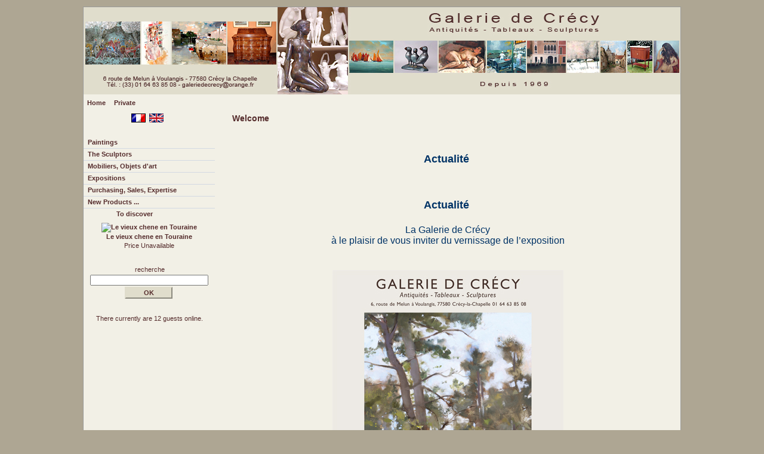

--- FILE ---
content_type: text/html; charset=iso-8859-1
request_url: http://www.galerie-de-crecy.com/index.php?main_page=index&language=en
body_size: 10436
content:
<!DOCTYPE html PUBLIC "-//W3C//DTD XHTML 1.0 Transitional//EN" "http://www.w3.org/TR/xhtml1/DTD/xhtml1-transitional.dtd">
<html xmlns="http://www.w3.org/1999/xhtml" dir="ltr" lang="en" xmlns:fb="http://ogp.me/ns/fb#">

<head>
<title>Galerie de Crécy, Antiquities - paintings - sculptures since 1969</title>

<meta http-equiv="Content-Type" content="text/html; charset=iso-8859-1" />
<meta name="keywords" content="The Sculptors, Purchasing, Sales, Expertise, Paintings, Mobiliers, Objets d'art, Expositions, , " />
<meta name="description" content="Galerie de Crécy :  - The Sculptors, Purchasing, Sales, Expertise, Paintings, Mobiliers, Objets d'art, Expositions, " />
<meta http-equiv="imagetoolbar" content="no" />
<meta name="author" content="The Zen Cart&trade; Team and others like Bertrand Gallot - Bixis - France" />
<meta name="generator" content="shopping cart program by Zen Cart&trade;, http://www.zen-cart.com eCommerce- http://www.bixis.com" />

<!-- start of Facebook AutoOpenGraph meta tags -->
<meta property="og:title" content="Galerie de Crécy" />
<meta property="fb:admins" content="1172775941,1016164880"/>
<meta property="fb:app_id" content="255913071147909"/>
<meta property="fb:page_id" content="321907254500663" />
<meta property="og:type" content="website" />
<meta property="og:url" content="http://www.galerie-de-crecy.com/index.php?main_page=index&language=en" />
<meta property="og:image" content="http://www.galerie-de-crecy.com/images/no_image.gif" />
<meta property="og:description" content="Galerie de Crécy :  - The Sculptors, Purchasing, Sales, Expertise, Paintings, Mobiliers, Objets d'art, Expositions, " />
<meta property="og:site_name" content="Galerie de Crécy" />
<!-- end of Facebook AutoOpenGraph meta tags -->


<base href="http://www.galerie-de-crecy.com/" />

<link rel="stylesheet" type="text/css" href="includes/templates/G2Crecy1/css/style_imagehover.css" />
<link rel="stylesheet" type="text/css" href="includes/templates/G2Crecy1/css/stylesheet.css" />
<link rel="stylesheet" type="text/css" href="includes/templates/G2Crecy1/css/stylesheet_css_buttons.css" />
<link rel="stylesheet" type="text/css" href="includes/templates/G2Crecy1/css/stylesheet_zentagcloud.css" />
<link rel="stylesheet" type="text/css" media="print" href="includes/templates/G2Crecy1/css/print_stylesheet.css" />
<script type="text/javascript" src="includes/templates/G2Crecy1/jscript/jscript_imagehover.js"></script>

<!-- GA deb -->
<script type="text/javascript">

  var _gaq = _gaq || [];
  _gaq.push(['_setAccount', 'UA-22559435-1']);
  _gaq.push(['_trackPageview']);

  (function() {
    var ga = document.createElement('script'); ga.type = 'text/javascript'; ga.async = true;
    ga.src = ('https:' == document.location.protocol ? 'https://ssl' : 'http://www') + '.google-analytics.com/ga.js';
    var s = document.getElementsByTagName('script')[0]; s.parentNode.insertBefore(ga, s);
  })();

</script>
</head>
<body id="indexHomeBody">

<div id="mainWrapper">



<!--bof-header logo and navigation display-->

<!--bof-navigation display-->
<!-- <div id="headerWrapper"> -->
<!-- Sup Bixis 20090330 -->
<!--eof-navigation display-->

<!--bof-branding display-->
<!-- hvo -->
<div id="logoWrapper">
    <div id="logo"><a href="http://www.galerie-de-crecy.com/"><img src="includes/templates/G2Crecy1/images/logogalerie.jpg" alt="Galerie de Crécy" title=" Galerie de Crécy " width="1000" height="146" /></a></div>
</div>
<br class="clearBoth" />
<!--bof-navigation display-->
<div id="navMainWrapper">
<div id="navMain">
    <ul class="back">
    <li><a href="http://www.galerie-de-crecy.com/">Home</a></li>
    <li><a href="http://www.galerie-de-crecy.com/index.php?main_page=login">Private</a></li>

</ul>
</div>
<div id="navMainSearch"></div>
<br class="clearBoth" />
</div>
<!--eof-navigation display-->
<!--eof-branding display-->

<!--eof-header logo and navigation display-->

<!--bof-optional categories tabs navigation display-->
<!--eof-optional categories tabs navigation display-->

<!--bof-header ezpage links-->
<!--eof-header ezpage links-->
<!-- </div> -->
<!--bof-drop down menu display Bixis 20090330-->
<!--eof-drop down menu display-->
<div class="clearBoth"></div>

<table id="contentMainWrapper" width="100%" border="0" cellspacing="0" cellpadding="0" >
  <tr>

 <td id="navColumnOne" class="columnLeft" style="width: 180px">
<div id="navColumnOneWrapper" style="width: 220px"><!--// bof: languages //-->
<!-- Bixis sup header box <div class="leftBoxContainer" id="" style="width: "> -->
<!-- Bixis sup header box <h3 class="leftBoxHeading" id=""></h3> -->

  
<div id="languagesContent" class="sideBoxContent centeredContent"><a href="http://www.galerie-de-crecy.com/index.php?main_page=index&amp;language=fr"><img src="includes/languages/french/images/icon.gif" alt="FranÃ§ais" title=" FranÃ§ais " width="24" height="15" /></a>&nbsp;&nbsp;<a href="http://www.galerie-de-crecy.com/index.php?main_page=index&amp;language=en"><img src="includes/languages/english/images/icon.gif" alt="English" title=" English " width="24" height="15" /></a>&nbsp;&nbsp;</div></div>
<!--// eof: languages //-->

<!--// bof: categoriescss //-->
<!-- Bixis sup header box <div class="leftBoxContainer" id="" style="width: "> -->
<!-- Bixis sup header box <h3 class="leftBoxHeading" id=""></h3> -->

  
<link rel="stylesheet" type="text/css" href="includes/templates/G2Crecy1/css/categories_css.css" />
<ul class="bullet-menu" id="siteMenu">
  <li><a href="http://www.galerie-de-crecy.com/index.php?main_page=index&amp;cPath=222">Paintings</a>
    <ul>
      <li><a href="http://www.galerie-de-crecy.com/index.php?main_page=index&amp;cPath=222_217">Painters Contemporaries</a>
        <ul>
          <li><a href="http://www.galerie-de-crecy.com/index.php?main_page=index&amp;cPath=222_217_4">Dominique Andrier</a></li>
          <li><a href="http://www.galerie-de-crecy.com/index.php?main_page=index&amp;cPath=222_217_315">Remy Aron</a></li>
          <li><a href="http://www.galerie-de-crecy.com/index.php?main_page=index&amp;cPath=222_217_21">Eric Bari</a></li>
          <li><a href="http://www.galerie-de-crecy.com/index.php?main_page=index&amp;cPath=222_217_388">Andre Boubounelle</a>
            <ul>
              <li><a href="http://www.galerie-de-crecy.com/index.php?main_page=index&amp;cPath=222_217_388_387">Peintures</a></li>
              <li><a href="http://www.galerie-de-crecy.com/index.php?main_page=index&amp;cPath=222_217_388_386">Collection privee</a></li>
              <li><a href="http://www.galerie-de-crecy.com/index.php?main_page=index&amp;cPath=222_217_388_389">biographie</a>
                <ul>
                  <li><a href="http://www.galerie-de-crecy.com/index.php?main_page=index&amp;cPath=222_217_388_389_390"></a></li>
                </ul>
              </li>
            </ul>
          </li>
          <li><a href="http://www.galerie-de-crecy.com/index.php?main_page=index&amp;cPath=222_217_5">Daniel Chamaillard</a>
            <ul>
              <li><a href="http://www.galerie-de-crecy.com/index.php?main_page=index&amp;cPath=222_217_5_141">Daniel Chamaillard (huiles)</a></li>
              <li><a href="http://www.galerie-de-crecy.com/index.php?main_page=index&amp;cPath=222_217_5_142">Daniel Chamaillard (Aquarelles)</a></li>
              <li><a href="http://www.galerie-de-crecy.com/index.php?main_page=index&amp;cPath=222_217_5_143">Cours  de peinture</a>
                <ul>
                  <li><a href="http://www.galerie-de-crecy.com/index.php?main_page=index&amp;cPath=222_217_5_143_320"></a></li>
                </ul>
              </li>
            </ul>
          </li>
          <li><a href="http://www.galerie-de-crecy.com/index.php?main_page=index&amp;cPath=222_217_7">Jacques Coquillay (pastels)</a>
            <ul>
              <li><a href="http://www.galerie-de-crecy.com/index.php?main_page=index&amp;cPath=222_217_7_112">Gallery Large Formats</a></li>
              <li><a href="http://www.galerie-de-crecy.com/index.php?main_page=index&amp;cPath=222_217_7_214">Formats Moyens,  50x50cm</a></li>
              <li><a href="http://www.galerie-de-crecy.com/index.php?main_page=index&amp;cPath=222_217_7_110">Gallery of small pastels</a></li>
              <li><a href="http://www.galerie-de-crecy.com/index.php?main_page=index&amp;cPath=222_217_7_111">Sanguines</a></li>
            </ul>
          </li>
          <li><a href="http://www.galerie-de-crecy.com/index.php?main_page=index&amp;cPath=222_217_417">Marc Dailly</a></li>
          <li><a href="http://www.galerie-de-crecy.com/index.php?main_page=index&amp;cPath=222_217_441">Christoff Debusschere</a></li>
          <li><a href="http://www.galerie-de-crecy.com/index.php?main_page=index&amp;cPath=222_217_201">Laurence Deletaille</a></li>
          <li><a href="http://www.galerie-de-crecy.com/index.php?main_page=index&amp;cPath=222_217_480">Nathalie GOBIN (1964 - 1992)</a></li>
          <li><a href="http://www.galerie-de-crecy.com/index.php?main_page=index&amp;cPath=222_217_65">JIA Juanli</a></li>
          <li><a href="http://www.galerie-de-crecy.com/index.php?main_page=index&amp;cPath=222_217_150">Gilles Sacksick</a></li>
          <li><a href="http://www.galerie-de-crecy.com/index.php?main_page=index&amp;cPath=222_217_412">Pierre Sojo</a>
            <ul>
              <li><a href="http://www.galerie-de-crecy.com/index.php?main_page=index&amp;cPath=222_217_412_443">Painting</a></li>
              <li><a href="http://www.galerie-de-crecy.com/index.php?main_page=index&amp;cPath=222_217_412_448"></a></li>
              <li><a href="http://www.galerie-de-crecy.com/index.php?main_page=index&amp;cPath=222_217_412_485">Sculptures</a></li>
              <li><a href="http://www.galerie-de-crecy.com/index.php?main_page=index&amp;cPath=222_217_412_444">Pierre SOJO</a>
                <ul>
                  <li><a href="http://www.galerie-de-crecy.com/index.php?main_page=index&amp;cPath=222_217_412_444_445"></a></li>
                </ul>
              </li>
              <li><a href="http://www.galerie-de-crecy.com/index.php?main_page=index&amp;cPath=222_217_412_442">Archive Pierre SOJO</a></li>
            </ul>
          </li>
          <li><a href="http://www.galerie-de-crecy.com/index.php?main_page=index&amp;cPath=222_217_82">Christophe Thiry</a>
            <ul>
              <li><a href="http://www.galerie-de-crecy.com/index.php?main_page=index&amp;cPath=222_217_82_407">Composition,</a></li>
              <li><a href="http://www.galerie-de-crecy.com/index.php?main_page=index&amp;cPath=222_217_82_146">Landscapes, seascapes</a></li>
              <li><a href="http://www.galerie-de-crecy.com/index.php?main_page=index&amp;cPath=222_217_82_337">Portraits</a></li>
              <li><a href="http://www.galerie-de-crecy.com/index.php?main_page=index&amp;cPath=222_217_82_147">Sculptures</a></li>
              <li><a href="http://www.galerie-de-crecy.com/index.php?main_page=index&amp;cPath=222_217_82_406">Still Lifes</a></li>
              <li><a href="http://www.galerie-de-crecy.com/index.php?main_page=index&amp;cPath=222_217_82_404">Archives Christophe Thiry</a></li>
            </ul>
          </li>
          <li><a href="http://www.galerie-de-crecy.com/index.php?main_page=index&amp;cPath=222_217_83">Bernardino Toppi</a></li>
          <li><a href="http://www.galerie-de-crecy.com/index.php?main_page=index&amp;cPath=222_217_399">Antoine Vincent</a></li>
        </ul>
      </li>
      <li><a href="http://www.galerie-de-crecy.com/index.php?main_page=index&amp;cPath=222_402">Jean COMMERE (1920-1986)</a>
        <ul>
          <li><a href="http://www.galerie-de-crecy.com/index.php?main_page=index&amp;cPath=222_402_105">Jean Commere / Painting</a></li>
          <li><a href="http://www.galerie-de-crecy.com/index.php?main_page=index&amp;cPath=222_402_106">Jean Commere / watercolours</a></li>
          <li><a href="http://www.galerie-de-crecy.com/index.php?main_page=index&amp;cPath=222_402_107">Jean Commere :  drawing</a></li>
          <li><a href="http://www.galerie-de-crecy.com/index.php?main_page=index&amp;cPath=222_402_341">Ceramiques</a></li>
          <li><a href="http://www.galerie-de-crecy.com/index.php?main_page=index&amp;cPath=222_402_127">Bibliophilia books</a></li>
          <li><a href="http://www.galerie-de-crecy.com/index.php?main_page=index&amp;cPath=222_402_340">Bioegraphie</a></li>
          <li><a href="http://www.galerie-de-crecy.com/index.php?main_page=index&amp;cPath=222_402_344">La vie de Jean Commere</a></li>
          <li><a href="http://www.galerie-de-crecy.com/index.php?main_page=index&amp;cPath=222_402_178">Archives Jean Commere</a></li>
          <li><a href="http://www.galerie-de-crecy.com/index.php?main_page=index&amp;cPath=222_402_343">COMMUNIQUE DE PRESSE</a></li>
        </ul>
      </li>
      <li><a href="http://www.galerie-de-crecy.com/index.php?main_page=index&amp;cPath=222_204">Peintres du XXeme Ecole de Paris</a>
        <ul>
          <li><a href="http://www.galerie-de-crecy.com/index.php?main_page=index&amp;cPath=222_204_187">Alexandre Altmann (1878-1932)</a></li>
          <li><a href="http://www.galerie-de-crecy.com/index.php?main_page=index&amp;cPath=222_204_349">Louis Robert Antral (1895-1939)</a></li>
          <li><a href="http://www.galerie-de-crecy.com/index.php?main_page=index&amp;cPath=222_204_356">Marcel Bach (1879-1950)</a></li>
          <li><a href="http://www.galerie-de-crecy.com/index.php?main_page=index&amp;cPath=222_204_488">Raymond  BESSE (1871 ? 1969)</a></li>
          <li><a href="http://www.galerie-de-crecy.com/index.php?main_page=index&amp;cPath=222_204_27">AndrÃ© BourriÃ© (1936-2017)</a></li>
          <li><a href="http://www.galerie-de-crecy.com/index.php?main_page=index&amp;cPath=222_204_230">Jacques Bouyssou  (1926-1997)</a></li>
          <li><a href="http://www.galerie-de-crecy.com/index.php?main_page=index&amp;cPath=222_204_20">Philippe Cara CostÃ©a (1925-2006)</a></li>
          <li><a href="http://www.galerie-de-crecy.com/index.php?main_page=index&amp;cPath=222_204_430">Roger Chapelain Midy (1904-1992)</a></li>
          <li><a href="http://www.galerie-de-crecy.com/index.php?main_page=index&amp;cPath=222_204_366">Gaston Albert CHOPARD (1883-1942</a></li>
          <li><a href="http://www.galerie-de-crecy.com/index.php?main_page=index&amp;cPath=222_204_351">Michel Ciry (1919-2018)</a></li>
          <li><a href="http://www.galerie-de-crecy.com/index.php?main_page=index&amp;cPath=222_204_365">Pierre-Eugene Clairin  1897-1980</a></li>
          <li><a href="http://www.galerie-de-crecy.com/index.php?main_page=index&amp;cPath=222_204_153">Paul Colin (1892-1985)</a></li>
          <li><a href="http://www.galerie-de-crecy.com/index.php?main_page=index&amp;cPath=222_204_13">Jean COMMERE</a>
            <ul>
              <li><a href="http://www.galerie-de-crecy.com/index.php?main_page=index&amp;cPath=222_204_13_403"></a></li>
            </ul>
          </li>
          <li><a href="http://www.galerie-de-crecy.com/index.php?main_page=index&amp;cPath=222_204_25">Eugene Corneau (1894-1976)</a></li>
          <li><a href="http://www.galerie-de-crecy.com/index.php?main_page=index&amp;cPath=222_204_463">Marcel COSSON (1878-1956)</a></li>
          <li><a href="http://www.galerie-de-crecy.com/index.php?main_page=index&amp;cPath=222_204_348">Charles Dufresne (1876-1938)</a></li>
          <li><a href="http://www.galerie-de-crecy.com/index.php?main_page=index&amp;cPath=222_204_63">Dunoyer de Segonzac (1884-1974)</a></li>
          <li><a href="http://www.galerie-de-crecy.com/index.php?main_page=index&amp;cPath=222_204_476">Maurice Ehlinger (1896-1981)</a></li>
          <li><a href="http://www.galerie-de-crecy.com/index.php?main_page=index&amp;cPath=222_204_113">Pierre Eychart  (1943-2013)</a>
            <ul>
              <li><a href="http://www.galerie-de-crecy.com/index.php?main_page=index&amp;cPath=222_204_113_158">Huiles</a></li>
            </ul>
          </li>
          <li><a href="http://www.galerie-de-crecy.com/index.php?main_page=index&amp;cPath=222_204_363">Rene Foidart (nÃ© en 1888)</a></li>
          <li><a href="http://www.galerie-de-crecy.com/index.php?main_page=index&amp;cPath=222_204_431">Lucien Fontanarosa (1912-1975)</a></li>
          <li><a href="http://www.galerie-de-crecy.com/index.php?main_page=index&amp;cPath=222_204_396">G-C Francis (1860-1940)</a></li>
          <li><a href="http://www.galerie-de-crecy.com/index.php?main_page=index&amp;cPath=222_204_61">Danielle Fuchs  (1931-2013)</a>
            <ul>
              <li><a href="http://www.galerie-de-crecy.com/index.php?main_page=index&amp;cPath=222_204_61_115">Olis</a></li>
              <li><a href="http://www.galerie-de-crecy.com/index.php?main_page=index&amp;cPath=222_204_61_116">Watercolour</a></li>
              <li><a href="http://www.galerie-de-crecy.com/index.php?main_page=index&amp;cPath=222_204_61_157"></a></li>
              <li><a href="http://www.galerie-de-crecy.com/index.php?main_page=index&amp;cPath=222_204_61_140">Ouvrages de Bibliophilie</a></li>
            </ul>
          </li>
          <li><a href="http://www.galerie-de-crecy.com/index.php?main_page=index&amp;cPath=222_204_370">Tsuguharu FOUJITA (1886-1968).</a></li>
          <li><a href="http://www.galerie-de-crecy.com/index.php?main_page=index&amp;cPath=222_204_421">Galien-Laloue (1854-1941)</a></li>
          <li><a href="http://www.galerie-de-crecy.com/index.php?main_page=index&amp;cPath=222_204_364">Francois Gall (1912-1987)</a></li>
          <li><a href="http://www.galerie-de-crecy.com/index.php?main_page=index&amp;cPath=222_204_101">Bernard Gantner (1928-2018)</a>
            <ul>
              <li><a href="http://www.galerie-de-crecy.com/index.php?main_page=index&amp;cPath=222_204_101_102">Bernard Gantner (oils)</a></li>
              <li><a href="http://www.galerie-de-crecy.com/index.php?main_page=index&amp;cPath=222_204_101_103">Bernard Gantner (watercolour)</a></li>
              <li><a href="http://www.galerie-de-crecy.com/index.php?main_page=index&amp;cPath=222_204_101_156">Bernard Gantner (lithographies)</a></li>
            </ul>
          </li>
          <li><a href="http://www.galerie-de-crecy.com/index.php?main_page=index&amp;cPath=222_204_458">Charles-Francois-Prosper Guerin</a></li>
          <li><a href="http://www.galerie-de-crecy.com/index.php?main_page=index&amp;cPath=222_204_167">Andre Hebuterne (1894-1992)</a></li>
          <li><a href="http://www.galerie-de-crecy.com/index.php?main_page=index&amp;cPath=222_204_62">Jean Hulin (1920-2021)</a></li>
          <li><a href="http://www.galerie-de-crecy.com/index.php?main_page=index&amp;cPath=222_204_369">Robert Humblot (1907-1962)</a></li>
          <li><a href="http://www.galerie-de-crecy.com/index.php?main_page=index&amp;cPath=222_204_353">Jean Jansem (1920-2013)</a></li>
          <li><a href="http://www.galerie-de-crecy.com/index.php?main_page=index&amp;cPath=222_204_357">Charles Kvapil (1884-1957)</a></li>
          <li><a href="http://www.galerie-de-crecy.com/index.php?main_page=index&amp;cPath=222_204_359">Philippe Lejeune (1924-2014)</a></li>
          <li><a href="http://www.galerie-de-crecy.com/index.php?main_page=index&amp;cPath=222_204_410">Henri-Alain LESPRIT (1933-2016)</a></li>
          <li><a href="http://www.galerie-de-crecy.com/index.php?main_page=index&amp;cPath=222_204_415">Octave Linet (1870-1962)</a></li>
          <li><a href="http://www.galerie-de-crecy.com/index.php?main_page=index&amp;cPath=222_204_439">Luigi LOIR (1845-1916)</a></li>
          <li><a href="http://www.galerie-de-crecy.com/index.php?main_page=index&amp;cPath=222_204_354">Maximilien Luce (1858-1941)</a></li>
          <li><a href="http://www.galerie-de-crecy.com/index.php?main_page=index&amp;cPath=222_204_479">Elisee MACLET (1881-1962)</a></li>
          <li><a href="http://www.galerie-de-crecy.com/index.php?main_page=index&amp;cPath=222_204_367">Jean DU MARBORE (1896-1933)</a></li>
          <li><a href="http://www.galerie-de-crecy.com/index.php?main_page=index&amp;cPath=222_204_459">Albert Marquet  (1875-1947)</a></li>
          <li><a href="http://www.galerie-de-crecy.com/index.php?main_page=index&amp;cPath=222_204_352">P-E Montezin (1874-1946)</a></li>
          <li><a href="http://www.galerie-de-crecy.com/index.php?main_page=index&amp;cPath=222_204_355">Fernand Maillaud (1862-1948)</a></li>
          <li><a href="http://www.galerie-de-crecy.com/index.php?main_page=index&amp;cPath=222_204_478">Louis NEILLOT (1898-1973)</a></li>
          <li><a href="http://www.galerie-de-crecy.com/index.php?main_page=index&amp;cPath=222_204_419">Mai Thu NGUYEN (XXe)</a></li>
          <li><a href="http://www.galerie-de-crecy.com/index.php?main_page=index&amp;cPath=222_204_72">Georges Pacouil (1903-1997)</a>
            <ul>
              <li><a href="http://www.galerie-de-crecy.com/index.php?main_page=index&amp;cPath=222_204_72_138">oils</a></li>
              <li><a href="http://www.galerie-de-crecy.com/index.php?main_page=index&amp;cPath=222_204_72_139">watercolour</a></li>
              <li><a href="http://www.galerie-de-crecy.com/index.php?main_page=index&amp;cPath=222_204_72_179">Archives</a></li>
            </ul>
          </li>
          <li><a href="http://www.galerie-de-crecy.com/index.php?main_page=index&amp;cPath=222_204_360">Jules Pascin (1885-1930)</a></li>
          <li><a href="http://www.galerie-de-crecy.com/index.php?main_page=index&amp;cPath=222_204_450">Jean PESKE (1870-1949)</a></li>
          <li><a href="http://www.galerie-de-crecy.com/index.php?main_page=index&amp;cPath=222_204_470">Marcel Paturier (1901-1976)</a></li>
          <li><a href="http://www.galerie-de-crecy.com/index.php?main_page=index&amp;cPath=222_204_368">Paul Peraudin (1907-1993)</a></li>
          <li><a href="http://www.galerie-de-crecy.com/index.php?main_page=index&amp;cPath=222_204_74">Bertrand Py (1895-1973)</a></li>
          <li><a href="http://www.galerie-de-crecy.com/index.php?main_page=index&amp;cPath=222_204_424">Alphonse Quizet (1885-1955)</a></li>
          <li><a href="http://www.galerie-de-crecy.com/index.php?main_page=index&amp;cPath=222_204_75">Michel Rodde (1913-2009)</a>
            <ul>
              <li><a href="http://www.galerie-de-crecy.com/index.php?main_page=index&amp;cPath=222_204_75_119">Oils</a></li>
              <li><a href="http://www.galerie-de-crecy.com/index.php?main_page=index&amp;cPath=222_204_75_120">Watercolours</a></li>
            </ul>
          </li>
          <li><a href="http://www.galerie-de-crecy.com/index.php?main_page=index&amp;cPath=222_204_435">Gino Romiti (1881-1967)</a></li>
          <li><a href="http://www.galerie-de-crecy.com/index.php?main_page=index&amp;cPath=222_204_451">Robert SAVARY (1920-2000)</a></li>
          <li><a href="http://www.galerie-de-crecy.com/index.php?main_page=index&amp;cPath=222_204_77">Gaston Sebire (1920-2001)</a></li>
          <li><a href="http://www.galerie-de-crecy.com/index.php?main_page=index&amp;cPath=222_204_231">Marko Stupar (1936-2021)</a></li>
          <li><a href="http://www.galerie-de-crecy.com/index.php?main_page=index&amp;cPath=222_204_414">Jean Texcier (1888-1957)</a></li>
          <li><a href="http://www.galerie-de-crecy.com/index.php?main_page=index&amp;cPath=222_204_80">Jacques Thevenet (1891-1989)</a></li>
          <li><a href="http://www.galerie-de-crecy.com/index.php?main_page=index&amp;cPath=222_204_392">Raymond URBAIN (1892-1962)</a></li>
          <li><a href="http://www.galerie-de-crecy.com/index.php?main_page=index&amp;cPath=222_204_433">Carlo VITALE (1902-1996)</a></li>
          <li><a href="http://www.galerie-de-crecy.com/index.php?main_page=index&amp;cPath=222_204_461">Charles WALCH (1896-1948)</a></li>
          <li><a href="http://www.galerie-de-crecy.com/index.php?main_page=index&amp;cPath=222_204_361">Jules Emile Zingg  (1882-1942)</a></li>
          <li><a href="http://www.galerie-de-crecy.com/index.php?main_page=index&amp;cPath=222_204_350">ANONYMES XXeme</a></li>
        </ul>
      </li>
      <li><a href="http://www.galerie-de-crecy.com/index.php?main_page=index&amp;cPath=222_205">Painters of the Bretonne school</a>
        <ul>
          <li><a href="http://www.galerie-de-crecy.com/index.php?main_page=index&amp;cPath=222_205_420">Andre Allard (XXeme)</a></li>
          <li><a href="http://www.galerie-de-crecy.com/index.php?main_page=index&amp;cPath=222_205_333">Andre Dauchez (1870-1948)</a></li>
          <li><a href="http://www.galerie-de-crecy.com/index.php?main_page=index&amp;cPath=222_205_452">Pierre DE BELAY (1890-1947)</a></li>
          <li><a href="http://www.galerie-de-crecy.com/index.php?main_page=index&amp;cPath=222_205_457">Etienne BOUILLE 1858-1933)</a></li>
          <li><a href="http://www.galerie-de-crecy.com/index.php?main_page=index&amp;cPath=222_205_180">L.M Desire-Lucas (1869-1949)</a></li>
          <li><a href="http://www.galerie-de-crecy.com/index.php?main_page=index&amp;cPath=222_205_322">Charles Henry Fromuth (1861-1937</a></li>
          <li><a href="http://www.galerie-de-crecy.com/index.php?main_page=index&amp;cPath=222_205_405">Henri Guinier (1867-1927)</a></li>
          <li><a href="http://www.galerie-de-crecy.com/index.php?main_page=index&amp;cPath=222_205_64">Mathurin Janssaud (1857-1940)</a></li>
          <li><a href="http://www.galerie-de-crecy.com/index.php?main_page=index&amp;cPath=222_205_321">Mathurin Meheut  (1882-1958)</a></li>
          <li><a href="http://www.galerie-de-crecy.com/index.php?main_page=index&amp;cPath=222_205_336">Arthur Midy (1877-1944)</a></li>
          <li><a href="http://www.galerie-de-crecy.com/index.php?main_page=index&amp;cPath=222_205_211">J-B Pegot-Ogier (1877-1915)</a></li>
          <li><a href="http://www.galerie-de-crecy.com/index.php?main_page=index&amp;cPath=222_205_184">Georges Maroniez (1865-1933)</a></li>
          <li><a href="http://www.galerie-de-crecy.com/index.php?main_page=index&amp;cPath=222_205_213">Henriette GUDIN (1825-1876)</a></li>
          <li><a href="http://www.galerie-de-crecy.com/index.php?main_page=index&amp;cPath=222_205_206">SÃ©lection d'oeuvres</a></li>
        </ul>
      </li>
      <li><a href="http://www.galerie-de-crecy.com/index.php?main_page=index&amp;cPath=222_207">Ecole symboliste</a>
        <ul>
          <li><a href="http://www.galerie-de-crecy.com/index.php?main_page=index&amp;cPath=222_207_323">Eugene Carriere (1849-1906)</a></li>
          <li><a href="http://www.galerie-de-crecy.com/index.php?main_page=index&amp;cPath=222_207_208">Georges Clairin (1843-1919)</a></li>
          <li><a href="http://www.galerie-de-crecy.com/index.php?main_page=index&amp;cPath=222_207_425">Cornillier (1862-1948)</a></li>
          <li><a href="http://www.galerie-de-crecy.com/index.php?main_page=index&amp;cPath=222_207_331">Michel Korochansky (1866-1925)</a></li>
          <li><a href="http://www.galerie-de-crecy.com/index.php?main_page=index&amp;cPath=222_207_183">Michel Simonidy (1870-1933)</a></li>
        </ul>
      </li>
      <li><a href="http://www.galerie-de-crecy.com/index.php?main_page=index&amp;cPath=222_302">CRECY,  LA VALLEE DES PEINTRES</a>
        <ul>
          <li><a href="http://www.galerie-de-crecy.com/index.php?main_page=index&amp;cPath=222_302_300">Peintres comptemporains</a></li>
          <li><a href="http://www.galerie-de-crecy.com/index.php?main_page=index&amp;cPath=222_302_310">Alexandre ALTMANN  (1878-1932)</a></li>
          <li><a href="http://www.galerie-de-crecy.com/index.php?main_page=index&amp;cPath=222_302_384">Eugene BATLO (XXeme siecle)</a></li>
          <li><a href="http://www.galerie-de-crecy.com/index.php?main_page=index&amp;cPath=222_302_311">Louis Battin (circa 1910)</a></li>
          <li><a href="http://www.galerie-de-crecy.com/index.php?main_page=index&amp;cPath=222_302_422">Louis Maurice BERTHE (XIX-XX)</a></li>
          <li><a href="http://www.galerie-de-crecy.com/index.php?main_page=index&amp;cPath=222_302_306">Alexandre Bonin (1876-1943)</a></li>
          <li><a href="http://www.galerie-de-crecy.com/index.php?main_page=index&amp;cPath=222_302_436">Jacques A -BRIELMAN (1836-1892)</a></li>
          <li><a href="http://www.galerie-de-crecy.com/index.php?main_page=index&amp;cPath=222_302_301">Franck Cinot (1851-1890)</a></li>
          <li><a href="http://www.galerie-de-crecy.com/index.php?main_page=index&amp;cPath=222_302_487">Clement-Serveau (1886 ?1972)</a></li>
          <li><a href="http://www.galerie-de-crecy.com/index.php?main_page=index&amp;cPath=222_302_382">Albert Cresswell (1879-1936)</a></li>
          <li><a href="http://www.galerie-de-crecy.com/index.php?main_page=index&amp;cPath=222_302_475">Georges DAREL (1892 -1943)</a></li>
          <li><a href="http://www.galerie-de-crecy.com/index.php?main_page=index&amp;cPath=222_302_303">Dunoyer de Segonzac (1884-1974)</a></li>
          <li><a href="http://www.galerie-de-crecy.com/index.php?main_page=index&amp;cPath=222_302_474">Armand Guery (1853-1912)</a></li>
          <li><a href="http://www.galerie-de-crecy.com/index.php?main_page=index&amp;cPath=222_302_398">Victor Gilsoul (1867-1939)</a></li>
          <li><a href="http://www.galerie-de-crecy.com/index.php?main_page=index&amp;cPath=222_302_456">Fernand Herbo (1905-1995)</a></li>
          <li><a href="http://www.galerie-de-crecy.com/index.php?main_page=index&amp;cPath=222_302_305">Jacques l'Huillier (1867- ?)</a></li>
          <li><a href="http://www.galerie-de-crecy.com/index.php?main_page=index&amp;cPath=222_302_391">William Jurian Kaula (1871-1953)</a></li>
          <li><a href="http://www.galerie-de-crecy.com/index.php?main_page=index&amp;cPath=222_302_401">Charles Kvapil (1884-1957)</a></li>
          <li><a href="http://www.galerie-de-crecy.com/index.php?main_page=index&amp;cPath=222_302_332">Achille Gaston Marchal (1874 â€“?)</a></li>
          <li><a href="http://www.galerie-de-crecy.com/index.php?main_page=index&amp;cPath=222_302_308">Jean Masse (1856-1950)</a></li>
          <li><a href="http://www.galerie-de-crecy.com/index.php?main_page=index&amp;cPath=222_302_453">Emile Louis Meret (1866-1939)</a></li>
          <li><a href="http://www.galerie-de-crecy.com/index.php?main_page=index&amp;cPath=222_302_449">Henri OSTOLLE DELAGE (?-1900)</a></li>
          <li><a href="http://www.galerie-de-crecy.com/index.php?main_page=index&amp;cPath=222_302_312">Emile-Rene Ottoz (1863-1934)</a></li>
          <li><a href="http://www.galerie-de-crecy.com/index.php?main_page=index&amp;cPath=222_302_304">Georges Pacouil (1903-1997)</a></li>
          <li><a href="http://www.galerie-de-crecy.com/index.php?main_page=index&amp;cPath=222_302_309">Paul PETIT (1885-1960)</a></li>
          <li><a href="http://www.galerie-de-crecy.com/index.php?main_page=index&amp;cPath=222_302_385">Andre PREVOT-VALERI (1890-1959)</a></li>
          <li><a href="http://www.galerie-de-crecy.com/index.php?main_page=index&amp;cPath=222_302_346">Auguste PREVOT-VALERI(1857-1930)</a></li>
          <li><a href="http://www.galerie-de-crecy.com/index.php?main_page=index&amp;cPath=222_302_318">Amedee Elie SERVIN (1829-1884)</a></li>
          <li><a href="http://www.galerie-de-crecy.com/index.php?main_page=index&amp;cPath=222_302_468">Robert SIMON (1889-1961)</a></li>
          <li><a href="http://www.galerie-de-crecy.com/index.php?main_page=index&amp;cPath=222_302_395">Louis Soullard (1859 - ?)</a></li>
          <li><a href="http://www.galerie-de-crecy.com/index.php?main_page=index&amp;cPath=222_302_307">Alexandre Rene VERON (1826-1897)</a></li>
        </ul>
      </li>
      <li><a href="http://www.galerie-de-crecy.com/index.php?main_page=index&amp;cPath=222_88">Paintings of the XIXth century</a></li>
      <li><a href="http://www.galerie-de-crecy.com/index.php?main_page=index&amp;cPath=222_203">Peintres de la Valleede la Marne</a>
        <ul>
          <li><a href="http://www.galerie-de-crecy.com/index.php?main_page=index&amp;cPath=222_203_194">Louis Alexandre Bouche 1838-1911</a></li>
          <li><a href="http://www.galerie-de-crecy.com/index.php?main_page=index&amp;cPath=222_203_455">Robert Bouchet (1898-1986)</a></li>
          <li><a href="http://www.galerie-de-crecy.com/index.php?main_page=index&amp;cPath=222_203_429">Emile Chamard-Bois (1878-1947)</a></li>
          <li><a href="http://www.galerie-de-crecy.com/index.php?main_page=index&amp;cPath=222_203_467">J Van Coppenolle (1878-1915)</a></li>
          <li><a href="http://www.galerie-de-crecy.com/index.php?main_page=index&amp;cPath=222_203_462">Leo GAUSSON (1860-1944)</a></li>
          <li><a href="http://www.galerie-de-crecy.com/index.php?main_page=index&amp;cPath=222_203_237">Pierre Ladureau (1882-1974)</a></li>
          <li><a href="http://www.galerie-de-crecy.com/index.php?main_page=index&amp;cPath=222_203_484">Leon Le Royer ( 1858 - 1939)</a></li>
          <li><a href="http://www.galerie-de-crecy.com/index.php?main_page=index&amp;cPath=222_203_71">Jean Masse 1856-1950)</a></li>
          <li><a href="http://www.galerie-de-crecy.com/index.php?main_page=index&amp;cPath=222_203_152">Joseph Paul Mesle (1855-1927)</a></li>
          <li><a href="http://www.galerie-de-crecy.com/index.php?main_page=index&amp;cPath=222_203_335">Fernand Pinal (1881-1958)</a></li>
          <li><a href="http://www.galerie-de-crecy.com/index.php?main_page=index&amp;cPath=222_203_236">Andre Planson (1898-1981)</a></li>
        </ul>
      </li>
      <li><a href="http://www.galerie-de-crecy.com/index.php?main_page=index&amp;cPath=222_199">XVIII th</a></li>
      <li><a href="http://www.galerie-de-crecy.com/index.php?main_page=index&amp;cPath=222_228">Painters XVIIth</a></li>
      <li><a href="http://www.galerie-de-crecy.com/index.php?main_page=index&amp;cPath=222_215">Miniatures</a></li>
    </ul>
  </li>
  <li><a href="http://www.galerie-de-crecy.com/index.php?main_page=index&amp;cPath=2">The Sculptors</a>
    <ul>
      <li><a href="http://www.galerie-de-crecy.com/index.php?main_page=index&amp;cPath=2_471">Damien  Colcombet</a></li>
      <li><a href="http://www.galerie-de-crecy.com/index.php?main_page=index&amp;cPath=2_17">Jacques Coquillay</a>
        <ul>
          <li><a href="http://www.galerie-de-crecy.com/index.php?main_page=index&amp;cPath=2_17_144">Sculptures Available</a></li>
          <li><a href="http://www.galerie-de-crecy.com/index.php?main_page=index&amp;cPath=2_17_196">Sculptures available on order</a></li>
          <li><a href="http://www.galerie-de-crecy.com/index.php?main_page=index&amp;cPath=2_17_423">Archives</a></li>
        </ul>
      </li>
      <li><a href="http://www.galerie-de-crecy.com/index.php?main_page=index&amp;cPath=2_316">Matthieu Floranc</a></li>
      <li><a href="http://www.galerie-de-crecy.com/index.php?main_page=index&amp;cPath=2_232">Francois Galoyer</a></li>
      <li><a href="http://www.galerie-de-crecy.com/index.php?main_page=index&amp;cPath=2_135">Georges Hilbert (1900-1982)</a></li>
      <li><a href="http://www.galerie-de-crecy.com/index.php?main_page=index&amp;cPath=2_460">Jean JOACHIM (1905-1990)</a></li>
      <li><a href="http://www.galerie-de-crecy.com/index.php?main_page=index&amp;cPath=2_149">Marcel Lemar (1892-1941)</a></li>
      <li><a href="http://www.galerie-de-crecy.com/index.php?main_page=index&amp;cPath=2_18">Jean Lemonnier</a>
        <ul>
          <li><a href="http://www.galerie-de-crecy.com/index.php?main_page=index&amp;cPath=2_18_427">Sculptures Disponibles</a></li>
          <li><a href="http://www.galerie-de-crecy.com/index.php?main_page=index&amp;cPath=2_18_428">Sculptures sur commande</a></li>
          <li><a href="http://www.galerie-de-crecy.com/index.php?main_page=index&amp;cPath=2_18_426">Archives, Jean Lemonnier</a></li>
          <li><a href="http://www.galerie-de-crecy.com/index.php?main_page=index&amp;cPath=2_18_482">Jean Lemonnier, biographie</a></li>
        </ul>
      </li>
      <li><a href="http://www.galerie-de-crecy.com/index.php?main_page=index&amp;cPath=2_198">Georges Oudot (1928-2004)</a></li>
      <li><a href="http://www.galerie-de-crecy.com/index.php?main_page=index&amp;cPath=2_200">Armand Petersen (1891-1969)</a></li>
      <li><a href="http://www.galerie-de-crecy.com/index.php?main_page=index&amp;cPath=2_160">Gilbert Sacchetti</a></li>
      <li><a href="http://www.galerie-de-crecy.com/index.php?main_page=index&amp;cPath=2_486">Pierre Sojo</a></li>
      <li><a href="http://www.galerie-de-crecy.com/index.php?main_page=index&amp;cPath=2_148">Christophe Thiry</a></li>
      <li><a href="http://www.galerie-de-crecy.com/index.php?main_page=index&amp;cPath=2_212">Sculptures anciennes</a></li>
      <li><a href="http://www.galerie-de-crecy.com/index.php?main_page=index&amp;cPath=2_466">Sculptures modernes</a></li>
    </ul>
  </li>
  <li><a href="http://www.galerie-de-crecy.com/index.php?main_page=index&amp;cPath=371">Mobiliers, Objets d'art</a>
    <ul>
      <li><a href="http://www.galerie-de-crecy.com/index.php?main_page=index&amp;cPath=371_3">old Furniture, categories</a>
        <ul>
          <li><a href="http://www.galerie-de-crecy.com/index.php?main_page=index&amp;cPath=371_3_46">Armoires, Buffets, Enfilades</a></li>
          <li><a href="http://www.galerie-de-crecy.com/index.php?main_page=index&amp;cPath=371_3_47">Bookcases</a></li>
          <li><a href="http://www.galerie-de-crecy.com/index.php?main_page=index&amp;cPath=371_3_181">bonheurs du jour</a></li>
          <li><a href="http://www.galerie-de-crecy.com/index.php?main_page=index&amp;cPath=371_3_49">Desks</a></li>
          <li><a href="http://www.galerie-de-crecy.com/index.php?main_page=index&amp;cPath=371_3_347"></a></li>
          <li><a href="http://www.galerie-de-crecy.com/index.php?main_page=index&amp;cPath=371_3_50">Cabinet</a></li>
          <li><a href="http://www.galerie-de-crecy.com/index.php?main_page=index&amp;cPath=371_3_51">Chevets</a></li>
          <li><a href="http://www.galerie-de-crecy.com/index.php?main_page=index&amp;cPath=371_3_52">Chest</a></li>
          <li><a href="http://www.galerie-de-crecy.com/index.php?main_page=index&amp;cPath=371_3_10">Chest</a></li>
          <li><a href="http://www.galerie-de-crecy.com/index.php?main_page=index&amp;cPath=371_3_182">Dresser</a></li>
          <li><a href="http://www.galerie-de-crecy.com/index.php?main_page=index&amp;cPath=371_3_53">Consol table</a></li>
          <li><a href="http://www.galerie-de-crecy.com/index.php?main_page=index&amp;cPath=371_3_54">Corner Cupboards</a></li>
          <li><a href="http://www.galerie-de-crecy.com/index.php?main_page=index&amp;cPath=371_3_176">Miroirs</a></li>
          <li><a href="http://www.galerie-de-crecy.com/index.php?main_page=index&amp;cPath=371_3_56">Secretary</a></li>
          <li><a href="http://www.galerie-de-crecy.com/index.php?main_page=index&amp;cPath=371_3_57">Seat Furnitre</a></li>
          <li><a href="http://www.galerie-de-crecy.com/index.php?main_page=index&amp;cPath=371_3_209">Semainiers, Chiffonniers,</a></li>
          <li><a href="http://www.galerie-de-crecy.com/index.php?main_page=index&amp;cPath=371_3_59">Table</a></li>
          <li><a href="http://www.galerie-de-crecy.com/index.php?main_page=index&amp;cPath=371_3_313">Haute Epoque, Renaissance, XVIe</a></li>
          <li><a href="http://www.galerie-de-crecy.com/index.php?main_page=index&amp;cPath=371_3_93">Louis XIII : Louis XIV.  (17th )</a></li>
          <li><a href="http://www.galerie-de-crecy.com/index.php?main_page=index&amp;cPath=371_3_94">Louis XV, (18th C)</a></li>
          <li><a href="http://www.galerie-de-crecy.com/index.php?main_page=index&amp;cPath=371_3_97">Transition</a></li>
          <li><a href="http://www.galerie-de-crecy.com/index.php?main_page=index&amp;cPath=371_3_95">Louis XVI (18thC)</a></li>
          <li><a href="http://www.galerie-de-crecy.com/index.php?main_page=index&amp;cPath=371_3_324">Meubles regionaux</a></li>
          <li><a href="http://www.galerie-de-crecy.com/index.php?main_page=index&amp;cPath=371_3_96">19th C</a></li>
          <li><a href="http://www.galerie-de-crecy.com/index.php?main_page=index&amp;cPath=371_3_186">Art Nouveau</a></li>
        </ul>
      </li>
      <li><a href="http://www.galerie-de-crecy.com/index.php?main_page=index&amp;cPath=371_246">XVIII furniture, stamped</a>
        <ul>
          <li><a href="http://www.galerie-de-crecy.com/index.php?main_page=index&amp;cPath=371_246_268">Denis Louis ANCELLET Me en 1766</a></li>
          <li><a href="http://www.galerie-de-crecy.com/index.php?main_page=index&amp;cPath=371_246_464">Louis AUBRY (1741-1814)</a></li>
          <li><a href="http://www.galerie-de-crecy.com/index.php?main_page=index&amp;cPath=371_246_250">Etienne AVRIL maitre en 1774</a></li>
          <li><a href="http://www.galerie-de-crecy.com/index.php?main_page=index&amp;cPath=371_246_276">Joseph BARRAULT, Me en 1768</a></li>
          <li><a href="http://www.galerie-de-crecy.com/index.php?main_page=index&amp;cPath=371_246_252">Jacques BIRCKLE maitre en 1764</a></li>
          <li><a href="http://www.galerie-de-crecy.com/index.php?main_page=index&amp;cPath=371_246_281">Pierre BOICHOD Maitre en 1769</a></li>
          <li><a href="http://www.galerie-de-crecy.com/index.php?main_page=index&amp;cPath=371_246_275">Adrien BONNEMAIN Me en 1753</a></li>
          <li><a href="http://www.galerie-de-crecy.com/index.php?main_page=index&amp;cPath=371_246_285">Leonard BOUDIN Maitre en 1761</a></li>
          <li><a href="http://www.galerie-de-crecy.com/index.php?main_page=index&amp;cPath=371_246_287">Jean Antoine BRUNS Me en 1782</a></li>
          <li><a href="http://www.galerie-de-crecy.com/index.php?main_page=index&amp;cPath=371_246_338">Joseph CANABAS Me en 1766</a></li>
          <li><a href="http://www.galerie-de-crecy.com/index.php?main_page=index&amp;cPath=371_246_238">Jean CAUMONT (1736-1800)</a></li>
          <li><a href="http://www.galerie-de-crecy.com/index.php?main_page=index&amp;cPath=371_246_483">V.J.G CHAVIGNAU Maitre en 1787</a></li>
          <li><a href="http://www.galerie-de-crecy.com/index.php?main_page=index&amp;cPath=371_246_317">Guillaume CORDIE Me en 1766</a></li>
          <li><a href="http://www.galerie-de-crecy.com/index.php?main_page=index&amp;cPath=371_246_261">Jean-Baptiste COURTE Me en 1777</a></li>
          <li><a href="http://www.galerie-de-crecy.com/index.php?main_page=index&amp;cPath=371_246_469">A. M CRIARD, (1724-1787)</a></li>
          <li><a href="http://www.galerie-de-crecy.com/index.php?main_page=index&amp;cPath=371_246_314">Mathieu CRIAERD, maitre en 1738M</a></li>
          <li><a href="http://www.galerie-de-crecy.com/index.php?main_page=index&amp;cPath=371_246_411">Pierre DENIZOT Me en 1740</a></li>
          <li><a href="http://www.galerie-de-crecy.com/index.php?main_page=index&amp;cPath=371_246_290">Jean DESFORGES Me vers 1730</a></li>
          <li><a href="http://www.galerie-de-crecy.com/index.php?main_page=index&amp;cPath=371_246_393">Godefroy DESTER  MaÃ®tre en 1774</a></li>
          <li><a href="http://www.galerie-de-crecy.com/index.php?main_page=index&amp;cPath=371_246_297">Etienne DOIRAT (mort en 1732)</a></li>
          <li><a href="http://www.galerie-de-crecy.com/index.php?main_page=index&amp;cPath=371_246_334">Jean-Fran?ois DUBUT, mort en1778</a></li>
          <li><a href="http://www.galerie-de-crecy.com/index.php?main_page=index&amp;cPath=371_246_291">Jean-Baptiste  DULIN  Me en 1761</a></li>
          <li><a href="http://www.galerie-de-crecy.com/index.php?main_page=index&amp;cPath=371_246_273">Adrien Pierre DUPAIN Me en  1772</a></li>
          <li><a href="http://www.galerie-de-crecy.com/index.php?main_page=index&amp;cPath=371_246_292">Bon DURAND Maitre en 1761</a></li>
          <li><a href="http://www.galerie-de-crecy.com/index.php?main_page=index&amp;cPath=371_246_241">Jean-Pierre DUSAUTOY  M en 1779</a></li>
          <li><a href="http://www.galerie-de-crecy.com/index.php?main_page=index&amp;cPath=371_246_269">Jean Charles ELLAUME  Me en 1754</a></li>
          <li><a href="http://www.galerie-de-crecy.com/index.php?main_page=index&amp;cPath=371_246_465">Gaspard FEILT (Mort en 1763)</a></li>
          <li><a href="http://www.galerie-de-crecy.com/index.php?main_page=index&amp;cPath=371_246_472">JB FROMAGEAU (me en 1755)</a></li>
          <li><a href="http://www.galerie-de-crecy.com/index.php?main_page=index&amp;cPath=371_246_296">Antoine GAILLARD  Me len 1781</a></li>
          <li><a href="http://www.galerie-de-crecy.com/index.php?main_page=index&amp;cPath=371_246_245">Jean-Baptiste GAMICHON ? - 1832</a></li>
          <li><a href="http://www.galerie-de-crecy.com/index.php?main_page=index&amp;cPath=371_246_282">Francois GARNIER mort en 1774</a></li>
          <li><a href="http://www.galerie-de-crecy.com/index.php?main_page=index&amp;cPath=371_246_345">Denis GENTY Maitre en 1754</a></li>
          <li><a href="http://www.galerie-de-crecy.com/index.php?main_page=index&amp;cPath=371_246_274">Jean Francois GRIFFET Me en 1779</a></li>
          <li><a href="http://www.galerie-de-crecy.com/index.php?main_page=index&amp;cPath=371_246_298">Jean Francois HACHE (1730-1796)</a></li>
          <li><a href="http://www.galerie-de-crecy.com/index.php?main_page=index&amp;cPath=371_246_295">Thomas HACHE (1664-1747)</a></li>
          <li><a href="http://www.galerie-de-crecy.com/index.php?main_page=index&amp;cPath=371_246_244">Hubert HANSEN maitre en 1747</a></li>
          <li><a href="http://www.galerie-de-crecy.com/index.php?main_page=index&amp;cPath=371_246_266">Jean HOLTHAUSEN maÃ®tre en 1764</a></li>
          <li><a href="http://www.galerie-de-crecy.com/index.php?main_page=index&amp;cPath=371_246_319">Antoine HERICOURT Me en 1773</a></li>
          <li><a href="http://www.galerie-de-crecy.com/index.php?main_page=index&amp;cPath=371_246_299">Adrien-Jerome JOLLAIN Me en 1763</a></li>
          <li><a href="http://www.galerie-de-crecy.com/index.php?main_page=index&amp;cPath=371_246_284">Georges KINTZ Maitre en 1776</a></li>
          <li><a href="http://www.galerie-de-crecy.com/index.php?main_page=index&amp;cPath=371_246_264">Jean-Adam KIRSCHENBACH Me en1774</a></li>
          <li><a href="http://www.galerie-de-crecy.com/index.php?main_page=index&amp;cPath=371_246_289">Andre Antoine LARDIN Me 1750</a></li>
          <li><a href="http://www.galerie-de-crecy.com/index.php?main_page=index&amp;cPath=371_246_278">Pierre LAROQUE  MaÃ®tre en 1766</a></li>
          <li><a href="http://www.galerie-de-crecy.com/index.php?main_page=index&amp;cPath=371_246_263">FranÃ§ois LEBESGUE, (mort 1765)</a></li>
          <li><a href="http://www.galerie-de-crecy.com/index.php?main_page=index&amp;cPath=371_246_383">J-L-F LEGRY, MaÃ®tre en 1779</a></li>
          <li><a href="http://www.galerie-de-crecy.com/index.php?main_page=index&amp;cPath=371_246_267">Claude Mathieu MAGNIEN Me 1771</a></li>
          <li><a href="http://www.galerie-de-crecy.com/index.php?main_page=index&amp;cPath=371_246_342">Louis Noel MALLE,  Me en 1765</a></li>
          <li><a href="http://www.galerie-de-crecy.com/index.php?main_page=index&amp;cPath=371_246_251">Nicolas MARCHAND maÃ®tre en 1735</a></li>
          <li><a href="http://www.galerie-de-crecy.com/index.php?main_page=index&amp;cPath=371_246_432">Conrad MAUTER (1742-1810)</a></li>
          <li><a href="http://www.galerie-de-crecy.com/index.php?main_page=index&amp;cPath=371_246_279">Etienne MEUNIER actif vers 1770</a></li>
          <li><a href="http://www.galerie-de-crecy.com/index.php?main_page=index&amp;cPath=371_246_260">Pierre II   MIGEON (1701-1758)</a></li>
          <li><a href="http://www.galerie-de-crecy.com/index.php?main_page=index&amp;cPath=371_246_277">Francois MONDON Me vers 1730</a></li>
          <li><a href="http://www.galerie-de-crecy.com/index.php?main_page=index&amp;cPath=371_246_397">Bernard MOLITOR (1755-1833)</a></li>
          <li><a href="http://www.galerie-de-crecy.com/index.php?main_page=index&amp;cPath=371_246_280">Louis MOREAU Maitre en 1764</a></li>
          <li><a href="http://www.galerie-de-crecy.com/index.php?main_page=index&amp;cPath=371_246_283">Jean rene NADAL Me en 1756</a></li>
          <li><a href="http://www.galerie-de-crecy.com/index.php?main_page=index&amp;cPath=371_246_270">Martin OHNEBERG Maitre en 1773</a></li>
          <li><a href="http://www.galerie-de-crecy.com/index.php?main_page=index&amp;cPath=371_246_438">Jean-Jacques PAFRAT Me en 1785</a></li>
          <li><a href="http://www.galerie-de-crecy.com/index.php?main_page=index&amp;cPath=371_246_253">Nicolas PETIT maitre en 1761</a></li>
          <li><a href="http://www.galerie-de-crecy.com/index.php?main_page=index&amp;cPath=371_246_271">Jean-Baptiste PIGNIT Me en 1777</a></li>
          <li><a href="http://www.galerie-de-crecy.com/index.php?main_page=index&amp;cPath=371_246_440"></a></li>
          <li><a href="http://www.galerie-de-crecy.com/index.php?main_page=index&amp;cPath=371_246_240">Jean-Henri REISENER (1734-1806)</a></li>
          <li><a href="http://www.galerie-de-crecy.com/index.php?main_page=index&amp;cPath=371_246_259">Pierre REMY Maitre en 1750</a></li>
          <li><a href="http://www.galerie-de-crecy.com/index.php?main_page=index&amp;cPath=371_246_477">Hubert ROUX maitre en 1777</a></li>
          <li><a href="http://www.galerie-de-crecy.com/index.php?main_page=index&amp;cPath=371_246_339">RVLC, reÃ§u maÃ®tre en 1755</a></li>
          <li><a href="http://www.galerie-de-crecy.com/index.php?main_page=index&amp;cPath=371_246_325">Claude Charles SAUNIER, Me 1752</a></li>
          <li><a href="http://www.galerie-de-crecy.com/index.php?main_page=index&amp;cPath=371_246_249">Jean-Charles SAUNIER, Me en 1743</a></li>
          <li><a href="http://www.galerie-de-crecy.com/index.php?main_page=index&amp;cPath=371_246_243">Fidelys SCHEY Maitre en 1777</a></li>
          <li><a href="http://www.galerie-de-crecy.com/index.php?main_page=index&amp;cPath=371_246_272">Jean Martin SCHILER Me en 1781</a></li>
          <li><a href="http://www.galerie-de-crecy.com/index.php?main_page=index&amp;cPath=371_246_248">J.G SCHLICHTIG maitre en 1765</a></li>
          <li><a href="http://www.galerie-de-crecy.com/index.php?main_page=index&amp;cPath=371_246_288">Joseph SCHMITZ Me en 1761</a></li>
          <li><a href="http://www.galerie-de-crecy.com/index.php?main_page=index&amp;cPath=371_246_239">Gaspard SCHNEIDER maitre en 1786</a></li>
          <li><a href="http://www.galerie-de-crecy.com/index.php?main_page=index&amp;cPath=371_246_481">Andre SCHUMAN maitre en 1771</a></li>
          <li><a href="http://www.galerie-de-crecy.com/index.php?main_page=index&amp;cPath=371_246_262">Guillaume SCHWINGKENS Me en 1740</a></li>
          <li><a href="http://www.galerie-de-crecy.com/index.php?main_page=index&amp;cPath=371_246_286">SIMONOT Maitre en 1783</a></li>
          <li><a href="http://www.galerie-de-crecy.com/index.php?main_page=index&amp;cPath=371_246_265">Joseph STOCKEL maitre  en 1775</a></li>
          <li><a href="http://www.galerie-de-crecy.com/index.php?main_page=index&amp;cPath=371_246_293">Jean Chrysostome STUMPFF Me 1766</a></li>
          <li><a href="http://www.galerie-de-crecy.com/index.php?main_page=index&amp;cPath=371_246_416">Jean-Baptiste TUART Me en 1741</a></li>
          <li><a href="http://www.galerie-de-crecy.com/index.php?main_page=index&amp;cPath=371_246_247">Jean-Baptiste VASSOU  Me en 1767</a></li>
          <li><a href="http://www.galerie-de-crecy.com/index.php?main_page=index&amp;cPath=371_246_258">Pierre Antoine VEAUX Me en 1766</a></li>
        </ul>
      </li>
      <li><a href="http://www.galerie-de-crecy.com/index.php?main_page=index&amp;cPath=371_216">Works of art</a>
        <ul>
          <li><a href="http://www.galerie-de-crecy.com/index.php?main_page=index&amp;cPath=371_216_221">Objets d'art XVIIme & anterieur</a></li>
          <li><a href="http://www.galerie-de-crecy.com/index.php?main_page=index&amp;cPath=371_216_220">Objets d'art XVIIIeme</a></li>
          <li><a href="http://www.galerie-de-crecy.com/index.php?main_page=index&amp;cPath=371_216_219">Objets d'art XIXÃ¨me</a></li>
          <li><a href="http://www.galerie-de-crecy.com/index.php?main_page=index&amp;cPath=371_216_218">Objets d'art XXeme</a></li>
        </ul>
      </li>
      <li><a href="http://www.galerie-de-crecy.com/index.php?main_page=index&amp;cPath=371_191">L'atelier, restauration ,</a>
        <ul>
          <li><a href="http://www.galerie-de-crecy.com/index.php?main_page=index&amp;cPath=371_191_381"></a></li>
        </ul>
      </li>
      <li><a href="http://www.galerie-de-crecy.com/index.php?main_page=index&amp;cPath=371_413">Furniture sold</a></li>
    </ul>
  </li>
  <li><a href="http://www.galerie-de-crecy.com/index.php?main_page=index&amp;cPath=372">Expositions</a>
    <ul>
      <li><a href="http://www.galerie-de-crecy.com/index.php?main_page=index&amp;cPath=372_326">current exhibition</a>
        <ul>
          <li><a href="http://www.galerie-de-crecy.com/index.php?main_page=index&amp;cPath=372_326_375"></a></li>
        </ul>
      </li>
      <li><a href="http://www.galerie-de-crecy.com/index.php?main_page=index&amp;cPath=372_446">CATALOGUES</a></li>
      <li><a href="http://www.galerie-de-crecy.com/index.php?main_page=index&amp;cPath=372_373">Prochaines Exposition</a>
        <ul>
          <li><a href="http://www.galerie-de-crecy.com/index.php?main_page=index&amp;cPath=372_373_374"></a></li>
        </ul>
      </li>
      <li><a href="http://www.galerie-de-crecy.com/index.php?main_page=index&amp;cPath=372_329">Old exhibitions</a></li>
    </ul>
  </li>
  <li><a href="http://www.galerie-de-crecy.com/index.php?main_page=index&amp;cPath=223">Purchasing, Sales, Expertise</a>
    <ul>
      <li><a href="http://www.galerie-de-crecy.com/index.php?main_page=index&amp;cPath=223_226">Address, timetable, history</a>
        <ul>
          <li><a href="http://www.galerie-de-crecy.com/index.php?main_page=index&amp;cPath=223_226_378"></a></li>
        </ul>
      </li>
      <li><a href="http://www.galerie-de-crecy.com/index.php?main_page=index&amp;cPath=223_225">Terms of sale, deliveries</a>
        <ul>
          <li><a href="http://www.galerie-de-crecy.com/index.php?main_page=index&amp;cPath=223_225_376"></a></li>
        </ul>
      </li>
      <li><a href="http://www.galerie-de-crecy.com/index.php?main_page=index&amp;cPath=223_379"></a></li>
      <li><a href="http://www.galerie-de-crecy.com/index.php?main_page=index&amp;cPath=223_380"></a></li>
    </ul>
  </li>
  <li><a href="http://www.galerie-de-crecy.com/index.php?main_page=products_new">New Products ...</a></li>
</ul>
<script type="text/javascript" src="includes/templates/G2Crecy1/jscript/categories_css.js"></script>
<script type="text/javascript">addDOMEvent(window,"load",function() {preloadImages("includes/templates/G2Crecy1/images/menu/branch.gif","includes/templates/G2Crecy1/images/menu/leaf-end-on.gif","includes/templates/G2Crecy1/images/menu/leaf-end.gif","includes/templates/G2Crecy1/images/menu/leaf-on.gif","includes/templates/G2Crecy1/images/menu/leaf.gif","includes/templates/G2Crecy1/images/menu/node-end-on.gif","includes/templates/G2Crecy1/images/menu/node-end.gif","includes/templates/G2Crecy1/images/menu/node-on.gif","includes/templates/G2Crecy1/images/menu/node-open-end-on.gif","includes/templates/G2Crecy1/images/menu/node-open-end.gif","includes/templates/G2Crecy1/images/menu/node-open-on.gif","includes/templates/G2Crecy1/images/menu/node-open.gif","includes/templates/G2Crecy1/images/menu/node.gif")}, false);</script>
</div>
<!--// eof: categoriescss //-->

<!--// bof: whatsnew //-->
<!-- Bixis sup header box <div class="leftBoxContainer" id="" style="width: "> -->
<!-- Bixis sup header box <h3 class="leftBoxHeading" id=""></h3> -->

<h5 class="leftBoxHeading" id=whatsnewHeading >To discover</h5>  
<div class="sideBoxContent centeredContent"><a href="http://www.galerie-de-crecy.com/index.php?main_page=product_info&amp;cPath=222_217_388_387&amp;products_id=6281"><img src="bmz_cache/1/1f4ae06ab24705b8f4a4e6a13f7df83c.image.100x99.jpg" alt="Le vieux chene en Touraine" title=" Le vieux chene en Touraine " width="100" height="99" style="position:relative" onmouseover="showtrail('bmz_cache/2/2d1c0f2a058544d2d4bddc9d08e56c99.image.200x199.jpg','Le vieux chene en Touraine',100,99,200,199,this,0,0,100,99);" onmouseout="hidetrail();"  /><br />Le vieux chene en Touraine</a><div>Price Unavailable</div></div></div>
<!--// eof: whatsnew //-->

<!--// bof: search //-->
<!-- Bixis sup header box <div class="leftBoxContainer" id="" style="width: "> -->
<!-- Bixis sup header box <h3 class="leftBoxHeading" id=""></h3> -->

  
<div id="searchContent" class="sideBoxContent centeredContent"><form name="quick_find" action="http://www.galerie-de-crecy.com/index.php?main_page=advanced_search_result" method="get"><input type="hidden" name="main_page" value="advanced_search_result" /><input type="hidden" name="search_in_description" value="1" />recherche<input type="text" name="keyword" size="18" maxlength="100" style="width: 190px" /><br /><input class="cssButton button_search" onmouseover="this.className='cssButtonHover button_search button_searchHover'" onmouseout="this.className='cssButton button_search'" type="submit" value="OK" style="width: 80px;" /></form></div></div>
<!--// eof: search //-->

<!--// bof: whosonline //-->
<!-- Bixis sup header box <div class="leftBoxContainer" id="" style="width: "> -->
<!-- Bixis sup header box <h3 class="leftBoxHeading" id=""></h3> -->

  
<div id="whosonlineContent" class="sideBoxContent centeredContent">There currently are&nbsp;12&nbsp;guests&nbsp;online.</div></div>
<!--// eof: whosonline //-->

</div></td>
    <td valign="top">
<!-- bof  breadcrumb -->
<!-- eof breadcrumb -->


<!-- bof upload alerts -->
<!-- eof upload alerts -->

<div class="centerColumn" id="indexCategories">
<h1 id="indexCategoriesHeading"></h1>

<h2 class="greeting">Welcome</h2>

<!-- deprecated - to use - uncomment
<div id="" class="content">This is the main define statement for the page for english when no template defined file exists. It is located in: <strong>/includes/languages/english/index.php</strong></div>
-->

<!-- deprecated - to use - uncomment
<div id="" class="content">Define your main Index page copy here.</div>
-->

<div id="indexCategoriesMainContent" class="content"><p style="text-align: center;">&nbsp;</p>
<p style="text-align: center;"><span style="font-size: large;"><strong><span style="color: #003366;">Actualit&eacute;&nbsp;</span></strong></span></p>
<p class="MsoNormal" align="center">&nbsp;</p>
<p style="text-align: center;"><span style="font-size: large;"><strong><span style="color: #003366;">Actualit&eacute;&nbsp;</span></strong></span></p>
<p class="MsoNormal" style="margin-bottom: 8.0pt; text-align: center; line-height: 115%;" align="center"><span style="font-size: 12.0pt; line-height: 115%; font-family: "><span style="color: #003300;"><span style="color: #003366;">La Galerie de Cr&eacute;cy<br />&agrave; le plaisir de vous inviter du vernissage de l&rsquo;exposition<br /><br /></span></span></span></p>
<p class="MsoNormal" style="margin-bottom: 8.0pt; text-align: center; line-height: 115%;" align="center"><a href="http://www.galerie-de-crecy.com/index.php?main_page=index&amp;cPath=222_217_82"><img src="https://www.galerie-de-crecy.fr/images/editeur/affichethiry2025press.jpg" border="0" width="387" height="547" /></a></p>
<p class="MsoNormal" style="margin-bottom: 8.0pt; text-align: center; line-height: 115%;" align="center">&nbsp;</p>
<p class="MsoNormal" style="margin-bottom: 8.0pt; text-align: center; line-height: 115%;" align="center"><span style="color: #003366; font-size: 16px;"><a href="http://www.galerie-de-crecy.com/index.php?main_page=index&amp;cPath=222_217_82">Christophe THIRY</a></span></p>
<p class="MsoNormal" style="margin-bottom: 8.0pt; text-align: center; line-height: 115%;" align="center"><span style="font-size: 12.0pt; line-height: 115%; font-family: "><span style="color: #003366;">Samedi 24 mai 2025 &agrave; partir de 15h.</span></span></p>
<p class="MsoNormal" align="center">&nbsp;</p>
<p class="MsoNormal" style="text-align: center;"><a href="http://www.galerie-de-crecy.com/index.php?main_page=products_new"><br /></a></p>
<p style="text-align: center;"><span style="color: #003366;"><span style="font-family: arial, helvetica, sans-serif;"><span style="color: #808080;"><span style="color: #000080; font-size: small; font-weight: bold;"><span style="font-size: medium; font-family: arial, helvetica, sans-serif;">GALERIE DE CRECY<br /></span></span><em><span style="color: #003366;">6 route de Melun &agrave;Voulangis (77580)<br /></span></em><em><span style="color: #003366;">t&eacute;l : 01 64 63 85 08 : 06 85 30 33 24<br />galeriedecrecy@orange.fr</span></em></span></span></span></p>
<p style="text-align: center;"><span style="color: #808080;"><span style="font-size: small;"><span style="font-size: x-small;"><span style="font-size: small;"><strong><strong><span style="color: #003366;"><span style="color: #993300;"><span style="font-family: arial, helvetica, sans-serif;"><span style="color: #003366;"><span style="font-family: arial, helvetica, sans-serif;">La Galerie est ouverte tous les jours de 10 h &agrave; 19h00,<br /></span></span></span></span></span></strong></strong></span></span></span><span style="font-size: small;"><span style="font-size: x-small;"><span style="font-size: small;"><strong><strong><span style="color: #003366;">(le Mardi et&nbsp;Mercredi, uniquement sur&nbsp;</span></strong></strong></span></span></span><span style="color: #003366; font-weight: bold; font-size: small;">rendez-vous</span><strong>)</strong></span></p>
<p style="text-align: center;"><span style="font-size: small; font-weight: bold;"><span style="font-family: arial, helvetica, sans-serif;"><span style="font-size: medium;"><span style="color: #003366;"><span style="font-family: arial, helvetica, sans-serif;"><span style="font-size: small;"><span style="color: #808080;"><span style="font-size: small;"><span style="font-size: x-small;">Continuez &agrave; nous suivre sur</span></span><span style="font-size: small;">:</span></span></span></span></span></span><br /><span style="font-size: x-small;">&nbsp;&nbsp;</span></span></span></p>
<p style="text-align: center;"><span style="font-size: large;"><strong><span style="color: #003366;"></span></strong></span></p>
<p style="text-align: center;"><span style="font-size: small;"><span style="font-size: small;"><strong><a href="https://www.anticstore.com/antiquaire/galerie-de-crecy"><img src="images/editeur/anticstore2jpg.jpg" border="0" width="144" height="52" style="font-size: 12px;" /></a>&nbsp; &nbsp;<a href="https://www.proantic.com/galerie/galeriedecrecy/"><img src="images/editeur/proantic.jpg" border="0" width="161" height="52" style="font-size: 12px;" /></a>&nbsp;&nbsp;<a href="https://www.artprice.com/store/Galerie-de-Crecy?idartist%5B%5D="><img src="images/editeur/artprice.jpg" border="0" width="46" height="52" style="font-size: 12px; text-align: left;" /></a><a href="https://www.instagram.com/galerie_de_crecy_gregory_mazet/"><img src="images/editeur/Symbole-Instagram.jpg" border="0" width="65" height="52" style="font-size: 12px; text-align: left;" /></a>&nbsp;&nbsp;</strong></span></span><a href="https://www.facebook.com/Galerie-De-Crecy-321907254500663"><img src="images/editeur/fb_icon_325x325.png" border="0" width="53" height="53" /></a></p></div>



<!-- BOF: Display grid of available sub-categories, if any -->
<!-- EOF: Display grid of available sub-categories -->



<!-- bof: specials -->
<!-- eof: specials -->


</div>

</td>

  </tr>
</table>



<!--bof-navigation display -->
<div id="navSuppWrapper">
<div id="navSupp">
<ul>
<li><a href="http://www.galerie-de-crecy.com/">Home</a></li>
<li></li>
</ul>
</div>
</div>
<!--eof-navigation display -->
<!--bof-tag cloud display -->

<!--eof-tag cloud display -->
<!--bof-ip address display -->
<!--eof-ip address display -->

<!--bof-banner #5 display -->
<!--eof-banner #5 display -->

<!--bof- site copyright display -->
<div id="siteinfoLegal" class="legalCopyright">Directeur de la Publication : Grégory  Mazet  :  Conception, hébergement : Bixis <br />
Droits de reproduction des oeuvres sous copyright </div>
<!--eof- site copyright display -->


</div>
<!--bof- parse time display -->
<!--eof- parse time display -->
<!--bof- banner #6 display -->
<!--eof- banner #6 display -->
</body>
</html>


--- FILE ---
content_type: text/css
request_url: http://www.galerie-de-crecy.com/includes/templates/G2Crecy1/css/style_imagehover.css
body_size: 253
content:
#trailimageid {
  position: absolute;
  visibility: hidden;
  left: 0px;
  top: 0px;
  width: 220px;
  height: 0px;
  z-index: 1000;
}

#trailimageid div {
  padding: 5px;
  background-color: #FFF;
  border: 1px solid #888;
  text-align: center;
}

#trailimageid h1 {
  font-size: 100%;
  font-weight: normal;
  margin: 0;
  padding: 2px 0px;
  text-align: left;
  width: 100%;
}

#trailimageid img {
  margin: 2px;
  border: none;
}


--- FILE ---
content_type: text/css
request_url: http://www.galerie-de-crecy.com/includes/templates/G2Crecy1/css/stylesheet_css_buttons.css
body_size: 893
content:
/**
 * CSS Buttons Stylesheet
 *
 * Thanks to paulm for much of the content of the CSS buttons code
 *
 * @package templateSystem
 * @copyright Copyright 2003-2005 Zen Cart Development Team
 * @copyright Portions Copyright 2003 osCommerce
 * @license http://www.zen-cart.com/license/2_0.txt GNU Public License V2.0
 * @version $Id: stylesheet_css_buttons.css 4567 2006-09-20 01:55:24Z birdbrain $
* G2C txt normal = #552c2c
* G2C txt hover = #FF9900
* GC2 fond main =  #f2f0e6
* G2C fond page = #e0ddcc 
 */

/* css buttons */
.cssButton, .cssButtonHover {
width : 20em;
background-color: #e0ddcc;
color : #552c2c;
border: 2px outset #e0ddcc;
/*font-family: Tahoma, Verdana, Arial, Helvetica, sans-serif;*/
font-family: arial, verdana, helvetica, sans-serif;
font-size: 1,5em;
text-align:center;
white-space: nowrap;
text-decoration: none;
font-weight: bold;
padding: 0,3em;
/*border-spacing: 1px;*/
/*margin-left: auto;
margin-right: auto;*/
/*display: block;*/
/*vertical-align: top;*/
line-height: 130%;
/*cursor: pointer;*/
}

.cssButtonHover {
color: #FF9900;
border-style: inset;
text-decoration: none;
}
/* adding the styles below might be needed if the default button width is changed */
/* .button_continue_shopping, .button_shipping_estimator {width: 150px;} */
.small_delete, .button_prev, .button_next, .button_search  {width: 7em;}
.button_sold_out_sm, .button_sold_out, .button_update_cart, .button_checkout, .button_login {width: 10em;}
.button_return_to_product_list, .button_add_selected {width: 22em;}
.button_in_cart{width: 19em;}  
.button_submit {width: 18em;}
.button_update_cart {color: red;}
.button_update_cartHover {color: #003D00;}
/*.innerbox#headernavcenter .boxtext .button_search {display:inline;}*/


--- FILE ---
content_type: text/css
request_url: http://www.galerie-de-crecy.com/includes/templates/G2Crecy1/css/stylesheet_zentagcloud.css
body_size: 226
content:
/* Tag Cloud */
#tagCloud {
	background-color:#f3f3f3;
	padding:6px;
}
#tagCloud li {
	display:inline;
	line-height:2em;
	padding: 0 6px;
}
.weight0 {
	color: #ccc;
	font-size: 2em;
}
.weight1 {
	color: #000;
	font-size: 1.8em;
}
.weight2 {
	color: #333;
	font-size:1.6em;
}
.weight3 {
	color: #666;
	font-size: 1.4em;
}
.weight4 {
	color: #999;
	font-size: 1.2em;
}
.weight5 {
	color: #aaa;
	font-size: 1em;
}
.weight6 {
	color: #bbb;
	font-size: 0.8em;
}
.weight7 {
	color: #ccc;
	font-size: 0.6em;
}
.weight8 {
	color: #ddd;
	font-size: 0.4em;
}

--- FILE ---
content_type: text/css
request_url: http://www.galerie-de-crecy.com/includes/templates/G2Crecy1/css/categories_css.css
body_size: 1108
content:
/* DEFAULT MENU STYLES - in case tree menu doesn't load */
ul.bullet-menu {
  font: arial, helvetica, sans-serif;
  margin: 0;
  padding: 0;
  }
ul.bullet-menu li {
  list-style-type: none;
  margin: 0;
  border-bottom: 1px solid #D3D9E3;
  padding: 0;
  }
ul.bullet-menu ul {
  margin: 0 0 0 22px;
  padding: 0 0 .2em;
  }
ul.bullet-menu ul li {
  list-style-type: disc;
  border-style: none;
  margin: 0 0 .15em;
  padding: 0 5px 0 0;
  }
ul.bullet-menu ul ul {
  margin: .2em 0 0 15px;
  padding: 0 0 1px;
  }
ul.bullet-menu li a,
ul.bullet-menu li a:visited {
  padding: 3px 5px 4px 7px;
  display: block;
  color: #552c2c !important; 
  font-weight: bold;
  text-decoration: none;
  }
ul.bullet-menu li a:hover {
  background: #f2f0e6;
  text-decoration: underline;
  }
ul.bullet-menu ul li a,
ul.bullet-menu ul li a:visited {
  padding: 0;
  display: inline;
  width: auto !important;
  background: none;
  color: #552c2c !important; 
  font-weight: normal;
  text-decoration: none;
  }
ul.bullet-menu ul li a:hover {
  /* background: none; */
  text-decoration: none;
  }
ul.bullet-menu li a.on {
  /* background: #FFF; */
  color: #552c2c !important;
  }
ul.bullet-menu ul a.on {
  background: none;
  color: #f2f0e6 !important;
  }


/* TREE MENU STYLES - only apply if menu loads */
ul.tree-menu {
  font-family: arial, helvetica, sans-serif;
  /*font-size: 62.5%;*/
  margin: 0;
  padding: 0;
  }
ul.tree-menu ul {
  margin: 0;
  padding: 3px 0 0 3px;
  background: #f2f0e6 url("../images/menu/branch.gif") repeat-y 3px 0;
  }
ul.tree-menu ul ul {
  margin-left: 14px;
  padding: 0;
  border-style: none;
  background-position: 0 0;
  }
ul.tree-menu li {
  list-style-type: none;
  margin: 0;
  padding: 0;
  }
ul.tree-menu li.top-section {
  border-bottom: 1px solid #D3D9E3;
  }
ul.tree-menu li.top-section-end {
  border-bottom: 1px solid #D3D9E3;
  }
ul.tree-menu li.top-section-open {
  border-bottom: 1px solid #D3D9E3;
  }
ul.tree-menu li.top-section-open-end {
  border-bottom: 1px solid #D3D9E3;
  }
ul.tree-menu li.section {
  background: url("../images/menu/node.gif") no-repeat top left;
  }
ul.tree-menu li.section-end {
  background: #f2f0e6 url("../images/menu/node-end.gif") no-repeat top left;
  }
ul.tree-menu li.section-open {
  background: url("../images/menu/node-open.gif") no-repeat top left;
  }
ul.tree-menu li.section-open-end {
  background: #f2f0e6 url("../images/menu/node-open-end.gif") no-repeat top left;
  }
ul.tree-menu li.top-item {
  background: #f2f0e6 url("../images/menu/leaf.gif") no-repeat top left;
  border-bottom: 1px solid #D3D9E3;
  }
ul.tree-menu li.top-item-end {
  background: #f2f0e6 url("../images/menu/leaf-end.gif") no-repeat top left;
  border-bottom: 1px solid #D3D9E3;
  }
ul.tree-menu li.item {
  background: url("../images/menu/leaf.gif") no-repeat top left;
  }
ul.tree-menu li.item-end {
  background: #f2f0e6 url("../images/menu/leaf-end.gif") no-repeat top left;
  }
ul.tree-menu a, ul.tree-menu a:visited {
  text-decoration: none;
  }
ul.tree-menu li.top-section a,
ul.tree-menu li.top-section-end a,
ul.tree-menu li.top-item a,
ul.tree-menu li.top-item-end a {
  background:#f2f0e6;
  padding: 3px 5px 4px 7px;
  font-weight: bold;
  display: block;
  }
ul.tree-menu li.top-section-open a,
ul.tree-menu li.top-section-open-end a,
ul.tree-menu li.top-section a:hover,
ul.tree-menu li.top-section-end a:hover,
ul.tree-menu li.top-item a:hover,
ul.tree-menu li.top-item a:active,
ul.tree-menu li.top-item-end a:hover,
ul.tree-menu li.top-item-end a:active {
  color: #FF9900;
  background: #f2f0e6;
  padding: 3px 5px 4px 7px;
  font-weight: bold;
  display: block;
  }
ul.tree-menu li.section a,
ul.tree-menu li.section-end a,
ul.tree-menu li.section-open a,
ul.tree-menu li.section-open-end a,
ul.tree-menu li.item a,
ul.tree-menu li.item-end a {
  color: #552c2c;
  padding: 1px 5px 4px 18px;
  font-weight: normal;
  background: none;
  width: auto !important;
  display: block;
  }
ul.tree-menu li.section a:hover,
ul.tree-menu li.section-end a:hover,
ul.tree-menu li.section-open a:hover,
ul.tree-menu li.section-open-end a:hover,
ul.tree-menu li.item a:hover,
ul.tree-menu li.item-end a:hover {
  color: #FF9900;
  }
ul.tree-menu a.on {
  color: #552c2c !important;
  background-color: #f2f0e6 !important;
  }
ul.tree-menu li.section a.on {
  background: #f2f0e6 url("../images/menu/node-on.gif") no-repeat top left;
  }
ul.tree-menu li.section-end a.on {
  background: #f2f0e6 url("../images/menu/node-end-on.gif") no-repeat top left;
  }
ul.tree-menu li.section-open a.on {
  background: #f2f0e6 url("../images/menu/node-open-on.gif") no-repeat top left;
  }
ul.tree-menu li.section-open-end a.on {
  background: #f2f0e6 url("../images/menu/node-open-end-on.gif") no-repeat top left;
  }
ul.tree-menu li.item a.on {
  background: #f2f0e6 url("../images/menu/leaf-on.gif") no-repeat top left;
  }
ul.tree-menu li.item-end a.on {
  background: #f2f0e6 url("../images/menu/leaf-end-on.gif") no-repeat top left;
  }
ul.tree-menu li.top-item a.on,
ul.tree-menu li.top-item-end a.on {
  background: #f2f0e6;
  }

/* Fixes for IE 6 & below */
* html ul.bullet-menu a,
* html ul.tree-menu a {
  /* change these widths to match the width of your sidebox */
  width: 143px; /* specify width of links for IE 6 */
  w\idth: 131px; /* specify width of links for IE 5, minus padding (& borders?) for broken box model */
  }
* html ul.tree-menu li.section a,
* html ul.tree-menu li.section-end a,
* html ul.tree-menu li.section-open a,
* html ul.tree-menu li.section-open-end a,
* html ul.tree-menu li.item a,
* html ul.tree-menu li.item-end a {
  height: 1%;
  }
